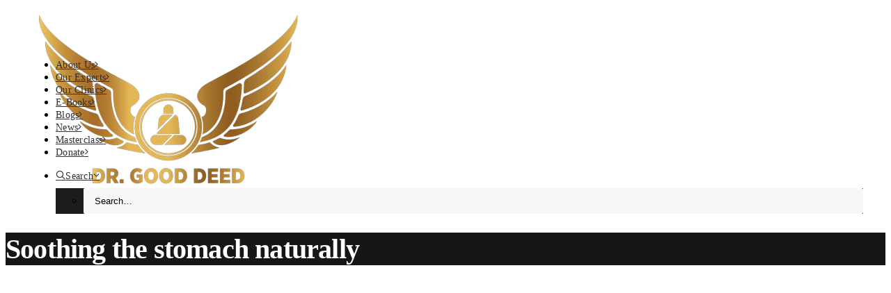

--- FILE ---
content_type: text/html; charset=UTF-8
request_url: https://drgooddeed.com/tag/soothing-the-stomach-naturally/
body_size: 27558
content:
<!DOCTYPE html><html class="no-touch" lang="en-US" prefix="og: https://ogp.me/ns#" xmlns="http://www.w3.org/1999/xhtml"><head><script data-no-optimize="1">var litespeed_docref=sessionStorage.getItem("litespeed_docref");litespeed_docref&&(Object.defineProperty(document,"referrer",{get:function(){return litespeed_docref}}),sessionStorage.removeItem("litespeed_docref"));</script> <meta http-equiv="Content-Type" content="text/html; charset=UTF-8"><meta name="viewport" content="width=device-width, initial-scale=1"><link rel="profile" href="http://gmpg.org/xfn/11"><link rel="pingback" href="https://drgooddeed.com/xmlrpc.php"> <script data-cfasync="false" data-pagespeed-no-defer data-cookieconsent="ignore">var gtm4wp_datalayer_name = "dataLayer";
	var dataLayer = dataLayer || [];
	const gtm4wp_use_sku_instead = 0;
	const gtm4wp_currency = 'INR';
	const gtm4wp_product_per_impression = 10;
	const gtm4wp_clear_ecommerce = true;
	const gtm4wp_datalayer_max_timeout = 2000;

	const gtm4wp_scrollerscript_debugmode         = false;
	const gtm4wp_scrollerscript_callbacktime      = 100;
	const gtm4wp_scrollerscript_readerlocation    = 150;
	const gtm4wp_scrollerscript_contentelementid  = "content";
	const gtm4wp_scrollerscript_scannertime       = 60;</script> <title>Soothing the stomach naturally Archives - Dr Good Deeds</title><meta name="robots" content="follow, noindex"/><meta property="og:locale" content="en_US" /><meta property="og:type" content="article" /><meta property="og:title" content="Soothing the stomach naturally Archives - Dr Good Deeds" /><meta property="og:url" content="https://drgooddeed.com/tag/soothing-the-stomach-naturally/" /><meta property="og:site_name" content="Dr Good Deeds" /><meta property="article:publisher" content="https://www.facebook.com/drgooddeed" /><meta property="og:image" content="https://drgooddeed.com/wp-content/uploads/2020/07/vision-1024x683.jpg" /><meta property="og:image:secure_url" content="https://drgooddeed.com/wp-content/uploads/2020/07/vision-1024x683.jpg" /><meta property="og:image:width" content="840" /><meta property="og:image:height" content="560" /><meta property="og:image:type" content="image/jpeg" /><meta name="twitter:card" content="summary_large_image" /><meta name="twitter:title" content="Soothing the stomach naturally Archives - Dr Good Deeds" /><meta name="twitter:image" content="https://drgooddeed.com/wp-content/uploads/2020/07/vision-1024x683.jpg" /><meta name="twitter:label1" content="Posts" /><meta name="twitter:data1" content="1" /><link rel='dns-prefetch' href='//fonts.googleapis.com' /><link rel="alternate" type="application/rss+xml" title="Dr Good Deeds &raquo; Feed" href="https://drgooddeed.com/feed/" /><link rel="alternate" type="application/rss+xml" title="Dr Good Deeds &raquo; Comments Feed" href="https://drgooddeed.com/comments/feed/" /><link rel="alternate" type="application/rss+xml" title="Dr Good Deeds &raquo; Soothing the stomach naturally Tag Feed" href="https://drgooddeed.com/tag/soothing-the-stomach-naturally/feed/" /><link rel="alternate" type="application/rss+xml" title="Dr Good Deeds &raquo; Stories Feed" href="https://drgooddeed.com/web-stories/feed/"><style id='wp-img-auto-sizes-contain-inline-css' type='text/css'>img:is([sizes=auto i],[sizes^="auto," i]){contain-intrinsic-size:3000px 1500px}
/*# sourceURL=wp-img-auto-sizes-contain-inline-css */</style><link rel="preload" as="style" onload="this.onload=null;this.rel='stylesheet'" id='litespeed-cache-dummy-css' href='https://drgooddeed.com/wp-content/plugins/litespeed-cache/assets/css/litespeed-dummy.css' type='text/css' media='all' /><link rel="preload" as="style" onload="this.onload=null;this.rel='stylesheet'" id='wc-blocks-style-css' href='https://drgooddeed.com/wp-content/plugins/woocommerce/assets/client/blocks/wc-blocks.css' type='text/css' media='all' /><style id='global-styles-inline-css' type='text/css'>:root{--wp--preset--aspect-ratio--square: 1;--wp--preset--aspect-ratio--4-3: 4/3;--wp--preset--aspect-ratio--3-4: 3/4;--wp--preset--aspect-ratio--3-2: 3/2;--wp--preset--aspect-ratio--2-3: 2/3;--wp--preset--aspect-ratio--16-9: 16/9;--wp--preset--aspect-ratio--9-16: 9/16;--wp--preset--color--black: #000000;--wp--preset--color--cyan-bluish-gray: #abb8c3;--wp--preset--color--white: #ffffff;--wp--preset--color--pale-pink: #f78da7;--wp--preset--color--vivid-red: #cf2e2e;--wp--preset--color--luminous-vivid-orange: #ff6900;--wp--preset--color--luminous-vivid-amber: #fcb900;--wp--preset--color--light-green-cyan: #7bdcb5;--wp--preset--color--vivid-green-cyan: #00d084;--wp--preset--color--pale-cyan-blue: #8ed1fc;--wp--preset--color--vivid-cyan-blue: #0693e3;--wp--preset--color--vivid-purple: #9b51e0;--wp--preset--gradient--vivid-cyan-blue-to-vivid-purple: linear-gradient(135deg,rgb(6,147,227) 0%,rgb(155,81,224) 100%);--wp--preset--gradient--light-green-cyan-to-vivid-green-cyan: linear-gradient(135deg,rgb(122,220,180) 0%,rgb(0,208,130) 100%);--wp--preset--gradient--luminous-vivid-amber-to-luminous-vivid-orange: linear-gradient(135deg,rgb(252,185,0) 0%,rgb(255,105,0) 100%);--wp--preset--gradient--luminous-vivid-orange-to-vivid-red: linear-gradient(135deg,rgb(255,105,0) 0%,rgb(207,46,46) 100%);--wp--preset--gradient--very-light-gray-to-cyan-bluish-gray: linear-gradient(135deg,rgb(238,238,238) 0%,rgb(169,184,195) 100%);--wp--preset--gradient--cool-to-warm-spectrum: linear-gradient(135deg,rgb(74,234,220) 0%,rgb(151,120,209) 20%,rgb(207,42,186) 40%,rgb(238,44,130) 60%,rgb(251,105,98) 80%,rgb(254,248,76) 100%);--wp--preset--gradient--blush-light-purple: linear-gradient(135deg,rgb(255,206,236) 0%,rgb(152,150,240) 100%);--wp--preset--gradient--blush-bordeaux: linear-gradient(135deg,rgb(254,205,165) 0%,rgb(254,45,45) 50%,rgb(107,0,62) 100%);--wp--preset--gradient--luminous-dusk: linear-gradient(135deg,rgb(255,203,112) 0%,rgb(199,81,192) 50%,rgb(65,88,208) 100%);--wp--preset--gradient--pale-ocean: linear-gradient(135deg,rgb(255,245,203) 0%,rgb(182,227,212) 50%,rgb(51,167,181) 100%);--wp--preset--gradient--electric-grass: linear-gradient(135deg,rgb(202,248,128) 0%,rgb(113,206,126) 100%);--wp--preset--gradient--midnight: linear-gradient(135deg,rgb(2,3,129) 0%,rgb(40,116,252) 100%);--wp--preset--font-size--small: 13px;--wp--preset--font-size--medium: 20px;--wp--preset--font-size--large: 36px;--wp--preset--font-size--x-large: 42px;--wp--preset--spacing--20: 0.44rem;--wp--preset--spacing--30: 0.67rem;--wp--preset--spacing--40: 1rem;--wp--preset--spacing--50: 1.5rem;--wp--preset--spacing--60: 2.25rem;--wp--preset--spacing--70: 3.38rem;--wp--preset--spacing--80: 5.06rem;--wp--preset--shadow--natural: 6px 6px 9px rgba(0, 0, 0, 0.2);--wp--preset--shadow--deep: 12px 12px 50px rgba(0, 0, 0, 0.4);--wp--preset--shadow--sharp: 6px 6px 0px rgba(0, 0, 0, 0.2);--wp--preset--shadow--outlined: 6px 6px 0px -3px rgb(255, 255, 255), 6px 6px rgb(0, 0, 0);--wp--preset--shadow--crisp: 6px 6px 0px rgb(0, 0, 0);}:where(.is-layout-flex){gap: 0.5em;}:where(.is-layout-grid){gap: 0.5em;}body .is-layout-flex{display: flex;}.is-layout-flex{flex-wrap: wrap;align-items: center;}.is-layout-flex > :is(*, div){margin: 0;}body .is-layout-grid{display: grid;}.is-layout-grid > :is(*, div){margin: 0;}:where(.wp-block-columns.is-layout-flex){gap: 2em;}:where(.wp-block-columns.is-layout-grid){gap: 2em;}:where(.wp-block-post-template.is-layout-flex){gap: 1.25em;}:where(.wp-block-post-template.is-layout-grid){gap: 1.25em;}.has-black-color{color: var(--wp--preset--color--black) !important;}.has-cyan-bluish-gray-color{color: var(--wp--preset--color--cyan-bluish-gray) !important;}.has-white-color{color: var(--wp--preset--color--white) !important;}.has-pale-pink-color{color: var(--wp--preset--color--pale-pink) !important;}.has-vivid-red-color{color: var(--wp--preset--color--vivid-red) !important;}.has-luminous-vivid-orange-color{color: var(--wp--preset--color--luminous-vivid-orange) !important;}.has-luminous-vivid-amber-color{color: var(--wp--preset--color--luminous-vivid-amber) !important;}.has-light-green-cyan-color{color: var(--wp--preset--color--light-green-cyan) !important;}.has-vivid-green-cyan-color{color: var(--wp--preset--color--vivid-green-cyan) !important;}.has-pale-cyan-blue-color{color: var(--wp--preset--color--pale-cyan-blue) !important;}.has-vivid-cyan-blue-color{color: var(--wp--preset--color--vivid-cyan-blue) !important;}.has-vivid-purple-color{color: var(--wp--preset--color--vivid-purple) !important;}.has-black-background-color{background-color: var(--wp--preset--color--black) !important;}.has-cyan-bluish-gray-background-color{background-color: var(--wp--preset--color--cyan-bluish-gray) !important;}.has-white-background-color{background-color: var(--wp--preset--color--white) !important;}.has-pale-pink-background-color{background-color: var(--wp--preset--color--pale-pink) !important;}.has-vivid-red-background-color{background-color: var(--wp--preset--color--vivid-red) !important;}.has-luminous-vivid-orange-background-color{background-color: var(--wp--preset--color--luminous-vivid-orange) !important;}.has-luminous-vivid-amber-background-color{background-color: var(--wp--preset--color--luminous-vivid-amber) !important;}.has-light-green-cyan-background-color{background-color: var(--wp--preset--color--light-green-cyan) !important;}.has-vivid-green-cyan-background-color{background-color: var(--wp--preset--color--vivid-green-cyan) !important;}.has-pale-cyan-blue-background-color{background-color: var(--wp--preset--color--pale-cyan-blue) !important;}.has-vivid-cyan-blue-background-color{background-color: var(--wp--preset--color--vivid-cyan-blue) !important;}.has-vivid-purple-background-color{background-color: var(--wp--preset--color--vivid-purple) !important;}.has-black-border-color{border-color: var(--wp--preset--color--black) !important;}.has-cyan-bluish-gray-border-color{border-color: var(--wp--preset--color--cyan-bluish-gray) !important;}.has-white-border-color{border-color: var(--wp--preset--color--white) !important;}.has-pale-pink-border-color{border-color: var(--wp--preset--color--pale-pink) !important;}.has-vivid-red-border-color{border-color: var(--wp--preset--color--vivid-red) !important;}.has-luminous-vivid-orange-border-color{border-color: var(--wp--preset--color--luminous-vivid-orange) !important;}.has-luminous-vivid-amber-border-color{border-color: var(--wp--preset--color--luminous-vivid-amber) !important;}.has-light-green-cyan-border-color{border-color: var(--wp--preset--color--light-green-cyan) !important;}.has-vivid-green-cyan-border-color{border-color: var(--wp--preset--color--vivid-green-cyan) !important;}.has-pale-cyan-blue-border-color{border-color: var(--wp--preset--color--pale-cyan-blue) !important;}.has-vivid-cyan-blue-border-color{border-color: var(--wp--preset--color--vivid-cyan-blue) !important;}.has-vivid-purple-border-color{border-color: var(--wp--preset--color--vivid-purple) !important;}.has-vivid-cyan-blue-to-vivid-purple-gradient-background{background: var(--wp--preset--gradient--vivid-cyan-blue-to-vivid-purple) !important;}.has-light-green-cyan-to-vivid-green-cyan-gradient-background{background: var(--wp--preset--gradient--light-green-cyan-to-vivid-green-cyan) !important;}.has-luminous-vivid-amber-to-luminous-vivid-orange-gradient-background{background: var(--wp--preset--gradient--luminous-vivid-amber-to-luminous-vivid-orange) !important;}.has-luminous-vivid-orange-to-vivid-red-gradient-background{background: var(--wp--preset--gradient--luminous-vivid-orange-to-vivid-red) !important;}.has-very-light-gray-to-cyan-bluish-gray-gradient-background{background: var(--wp--preset--gradient--very-light-gray-to-cyan-bluish-gray) !important;}.has-cool-to-warm-spectrum-gradient-background{background: var(--wp--preset--gradient--cool-to-warm-spectrum) !important;}.has-blush-light-purple-gradient-background{background: var(--wp--preset--gradient--blush-light-purple) !important;}.has-blush-bordeaux-gradient-background{background: var(--wp--preset--gradient--blush-bordeaux) !important;}.has-luminous-dusk-gradient-background{background: var(--wp--preset--gradient--luminous-dusk) !important;}.has-pale-ocean-gradient-background{background: var(--wp--preset--gradient--pale-ocean) !important;}.has-electric-grass-gradient-background{background: var(--wp--preset--gradient--electric-grass) !important;}.has-midnight-gradient-background{background: var(--wp--preset--gradient--midnight) !important;}.has-small-font-size{font-size: var(--wp--preset--font-size--small) !important;}.has-medium-font-size{font-size: var(--wp--preset--font-size--medium) !important;}.has-large-font-size{font-size: var(--wp--preset--font-size--large) !important;}.has-x-large-font-size{font-size: var(--wp--preset--font-size--x-large) !important;}
/*# sourceURL=global-styles-inline-css */</style><style id='classic-theme-styles-inline-css' type='text/css'>/*! This file is auto-generated */
.wp-block-button__link{color:#fff;background-color:#32373c;border-radius:9999px;box-shadow:none;text-decoration:none;padding:calc(.667em + 2px) calc(1.333em + 2px);font-size:1.125em}.wp-block-file__button{background:#32373c;color:#fff;text-decoration:none}
/*# sourceURL=/wp-includes/css/classic-themes.min.css */</style><link rel="preload" as="style" onload="this.onload=null;this.rel='stylesheet'" id='contact-form-7-css' href='https://drgooddeed.com/wp-content/plugins/contact-form-7/includes/css/styles.css' type='text/css' media='all' /><link rel="preload" as="style" onload="this.onload=null;this.rel='stylesheet'" id='notix-css' href='https://drgooddeed.com/wp-content/plugins/notix-web-push-notifications/public/css/notix-public.css' type='text/css' media='all' /><link rel="preload" as="style" onload="this.onload=null;this.rel='stylesheet'" id='uncode-privacy-css' href='https://drgooddeed.com/wp-content/plugins/uncode-privacy/assets/css/uncode-privacy-public.css' type='text/css' media='all' /><style id='woocommerce-inline-inline-css' type='text/css'>.woocommerce form .form-row .required { visibility: visible; }
/*# sourceURL=woocommerce-inline-inline-css */</style><link rel="preload" as="style" onload="this.onload=null;this.rel='stylesheet'" id='wpcf7-redirect-script-frontend-css' href='https://drgooddeed.com/wp-content/plugins/wpcf7-redirect/build/assets/frontend-script.css' type='text/css' media='all' /><link rel="preload" as="style" onload="this.onload=null;this.rel='stylesheet'" id='ez-toc-css' href='https://drgooddeed.com/wp-content/plugins/easy-table-of-contents/assets/css/screen.min.css' type='text/css' media='all' /><style id='ez-toc-inline-css' type='text/css'>div#ez-toc-container .ez-toc-title {font-size: 120%;}div#ez-toc-container .ez-toc-title {font-weight: 500;}div#ez-toc-container ul li , div#ez-toc-container ul li a {font-size: 95%;}div#ez-toc-container ul li , div#ez-toc-container ul li a {font-weight: 500;}div#ez-toc-container nav ul ul li {font-size: 90%;}.ez-toc-box-title {font-weight: bold; margin-bottom: 10px; text-align: center; text-transform: uppercase; letter-spacing: 1px; color: #666; padding-bottom: 5px;position:absolute;top:-4%;left:5%;background-color: inherit;transition: top 0.3s ease;}.ez-toc-box-title.toc-closed {top:-25%;}
.ez-toc-container-direction {direction: ltr;}.ez-toc-counter ul{counter-reset: item ;}.ez-toc-counter nav ul li a::before {content: counters(item, '.', decimal) '. ';display: inline-block;counter-increment: item;flex-grow: 0;flex-shrink: 0;margin-right: .2em; float: left; }.ez-toc-widget-direction {direction: ltr;}.ez-toc-widget-container ul{counter-reset: item ;}.ez-toc-widget-container nav ul li a::before {content: counters(item, '.', decimal) '. ';display: inline-block;counter-increment: item;flex-grow: 0;flex-shrink: 0;margin-right: .2em; float: left; }
/*# sourceURL=ez-toc-inline-css */</style><style id='uncode-style-inline-css' type='text/css'>@media (max-width: 959px) { .navbar-brand > * { height: 40px !important;}}
@media (min-width: 960px) { .limit-width { max-width: 1200px; margin: auto;}}
#changer-back-color { transition: background-color 1000ms cubic-bezier(0.25, 1, 0.5, 1) !important; } #changer-back-color > div { transition: opacity 1000ms cubic-bezier(0.25, 1, 0.5, 1) !important; } body.bg-changer-init.disable-hover .main-wrapper .style-light,  body.bg-changer-init.disable-hover .main-wrapper .style-light h1,  body.bg-changer-init.disable-hover .main-wrapper .style-light h2, body.bg-changer-init.disable-hover .main-wrapper .style-light h3, body.bg-changer-init.disable-hover .main-wrapper .style-light h4, body.bg-changer-init.disable-hover .main-wrapper .style-light h5, body.bg-changer-init.disable-hover .main-wrapper .style-light h6, body.bg-changer-init.disable-hover .main-wrapper .style-light a, body.bg-changer-init.disable-hover .main-wrapper .style-dark, body.bg-changer-init.disable-hover .main-wrapper .style-dark h1, body.bg-changer-init.disable-hover .main-wrapper .style-dark h2, body.bg-changer-init.disable-hover .main-wrapper .style-dark h3, body.bg-changer-init.disable-hover .main-wrapper .style-dark h4, body.bg-changer-init.disable-hover .main-wrapper .style-dark h5, body.bg-changer-init.disable-hover .main-wrapper .style-dark h6, body.bg-changer-init.disable-hover .main-wrapper .style-dark a { transition: color 1000ms cubic-bezier(0.25, 1, 0.5, 1) !important; }
/*# sourceURL=uncode-style-inline-css */</style><link rel="preload" as="style" onload="this.onload=null;this.rel='stylesheet'" id='lenis-scroll-style-css' href='https://drgooddeed.com/wp-content/themes/uncode/library/css/style-lenis.css' type='text/css' media='all' /><link rel="preload" as="style" onload="this.onload=null;this.rel='stylesheet'" id='uncode-style-widgets-css' href='https://drgooddeed.com/wp-content/themes/uncode/library/css/style-widgets.css' type='text/css' media='all' /><link rel="preload" as="style" onload="this.onload=null;this.rel='stylesheet'" id='uncode-style-iconbox-css' href='https://drgooddeed.com/wp-content/themes/uncode/library/css/style-iconbox.css' type='text/css' media='all' /><link rel="preload" as="style" onload="this.onload=null;this.rel='stylesheet'" id='uncode-style-gallery-utils-css' href='https://drgooddeed.com/wp-content/themes/uncode/library/css/style-gallery-utils.css' type='text/css' media='all' /><link rel="preload" as="style" onload="this.onload=null;this.rel='stylesheet'" id='uncode-style-utils-css' href='https://drgooddeed.com/wp-content/themes/uncode/library/css/style-utils.css' type='text/css' media='all' /><link rel="preload" as="style" onload="this.onload=null;this.rel='stylesheet'" id='uncode-style-cf7-css' href='https://drgooddeed.com/wp-content/themes/uncode/library/css/style-cf7.css' type='text/css' media='all' /><link rel="preload" as="style" onload="this.onload=null;this.rel='stylesheet'" id='uncode-icons-css' href='https://drgooddeed.com/wp-content/themes/uncode/library/css/uncode-icons.css' type='text/css' media='all' /><link rel="preload" as="style" onload="this.onload=null;this.rel='stylesheet'" id='uncode-custom-style-css' href='https://drgooddeed.com/wp-content/themes/uncode/library/css/style-custom.css' type='text/css' media='all' /><style id='uncode-custom-style-inline-css' type='text/css'>footer .footer-center{padding-top:20px;padding-bottom:20px;}.mt10{margin-top:10px !important;}.foot-content h2{font-size:14px;margin:0;}.wpcf7 form.invalid .wpcf7-response-output, .wpcf7 form.unaccepted .wpcf7-response-output {border-color:#ffb900;color:#ffb900;font-size:16px;}.wpcf7-response-output{color:#46b450;}ul.f-content li{font-size:13px;}.foot-links a{color:#ffffff !important;}.foot-links a:hover{text-decoration:underline !important;}.fix-cta{z-index:100;position:fixed;bottom:90px; right:0;}@media (max-width:569px){.fix-cta{bottom:0px; right:12%;}}.blog-post .post-title {font-size:22px;line-height:1.4em;min-height:60px;}
/*# sourceURL=uncode-custom-style-inline-css */</style><link rel="preload" as="style" onload="this.onload=null;this.rel='stylesheet'" id='sib-front-css-css' href='https://drgooddeed.com/wp-content/plugins/mailin/css/mailin-front.css' type='text/css' media='all' /> <script type="litespeed/javascript" data-src="https://drgooddeed.com/wp-includes/js/jquery/jquery.min.js" id="jquery-core-js"></script> <script id="wc-add-to-cart-js-extra" type="litespeed/javascript">var wc_add_to_cart_params={"ajax_url":"/wp-admin/admin-ajax.php","wc_ajax_url":"/?wc-ajax=%%endpoint%%","i18n_view_cart":"View cart","cart_url":"https://drgooddeed.com","is_cart":"","cart_redirect_after_add":"no"}</script> <script id="woocommerce-js-extra" type="litespeed/javascript">var woocommerce_params={"ajax_url":"/wp-admin/admin-ajax.php","wc_ajax_url":"/?wc-ajax=%%endpoint%%","i18n_password_show":"Show password","i18n_password_hide":"Hide password"}</script> <script id="uncode-init-js-extra" type="litespeed/javascript">var SiteParameters={"days":"days","hours":"hours","minutes":"minutes","seconds":"seconds","constant_scroll":"on","scroll_speed":"2","parallax_factor":"0.25","loading":"Loading\u2026","slide_name":"slide","slide_footer":"footer","ajax_url":"https://drgooddeed.com/wp-admin/admin-ajax.php","nonce_adaptive_images":"41329258fd","nonce_srcset_async":"b9bea2eef8","enable_debug":"","block_mobile_videos":"","is_frontend_editor":"","main_width":["1200","px"],"mobile_parallax_allowed":"","listen_for_screen_update":"1","wireframes_plugin_active":"1","sticky_elements":"off","resize_quality":"90","register_metadata":"1","bg_changer_time":"1000","update_wc_fragments":"1","optimize_shortpixel_image":"","menu_mobile_offcanvas_gap":"45","custom_cursor_selector":"[href], .trigger-overlay, .owl-next, .owl-prev, .owl-dot, input[type=\"submit\"], input[type=\"checkbox\"], button[type=\"submit\"], a[class^=\"ilightbox\"], .ilightbox-thumbnail, .ilightbox-prev, .ilightbox-next, .overlay-close, .unmodal-close, .qty-inset \u003E span, .share-button li, .uncode-post-titles .tmb.tmb-click-area, .btn-link, .tmb-click-row .t-inside, .lg-outer button, .lg-thumb img, a[data-lbox], .uncode-close-offcanvas-overlay, .uncode-nav-next, .uncode-nav-prev, .uncode-nav-index","mobile_parallax_animation":"","lbox_enhanced":"1","native_media_player":"1","vimeoPlayerParams":"?autoplay=0","ajax_filter_key_search":"key","ajax_filter_key_unfilter":"unfilter","index_pagination_disable_scroll":"","index_pagination_scroll_to":"","uncode_wc_popup_cart_qty":"","disable_hover_hack":"","uncode_nocookie":"","menuHideOnClick":"1","smoothScroll":"off","smoothScrollDisableHover":"","smoothScrollQuery":"960","uncode_force_onepage_dots":"","uncode_smooth_scroll_safe":"","uncode_lb_add_galleries":", .gallery","uncode_lb_add_items":", .gallery .gallery-item a","uncode_prev_label":"Previous","uncode_next_label":"Next","uncode_slide_label":"Slide","uncode_share_label":"Share on %","uncode_has_ligatures":"","uncode_is_accessible":"","uncode_carousel_itemSelector":"*:not(.hidden)","uncode_adaptive":"1","ai_breakpoints":"258,516,720,1032,1440,2064,2880","uncode_limit_width":"1200px"}</script> <script id="sib-front-js-js-extra" type="litespeed/javascript">var sibErrMsg={"invalidMail":"Please fill out valid email address","requiredField":"Please fill out required fields","invalidDateFormat":"Please fill out valid date format","invalidSMSFormat":"Please fill out valid phone number"};var ajax_sib_front_object={"ajax_url":"https://drgooddeed.com/wp-admin/admin-ajax.php","ajax_nonce":"30c282a2ea","flag_url":"https://drgooddeed.com/wp-content/plugins/mailin/img/flags/"}</script> <script></script><link rel="https://api.w.org/" href="https://drgooddeed.com/wp-json/" /><link rel="alternate" title="JSON" type="application/json" href="https://drgooddeed.com/wp-json/wp/v2/tags/1759" /><link rel="EditURI" type="application/rsd+xml" title="RSD" href="https://drgooddeed.com/xmlrpc.php?rsd" /> <script id="script" type="litespeed/javascript">const ntxs=document.createElement("script");ntxs.src="https://notix.io/ent/current/enot.min.js";ntxs.onload=(sdk)=>{sdk.startInstall({appId:"10063f2b265449e59b299684bb21027",loadSettings:!0})};document.head.append(ntxs)</script><meta name="ti-site-data" content="[base64]" /> <script data-cfasync="false" data-pagespeed-no-defer data-cookieconsent="ignore">var dataLayer_content = {"visitorIP":"18.221.54.95","pagePostType":"post","pagePostType2":"tag-post","browserName":"","browserVersion":"","browserEngineName":"","browserEngineVersion":"","osName":"","osVersion":"","deviceType":"bot","deviceManufacturer":"","deviceModel":""};
	dataLayer.push( dataLayer_content );</script> <script data-cfasync="false" data-pagespeed-no-defer data-cookieconsent="ignore">(function(w,d,s,l,i){w[l]=w[l]||[];w[l].push({'gtm.start':
new Date().getTime(),event:'gtm.js'});var f=d.getElementsByTagName(s)[0],
j=d.createElement(s),dl=l!='dataLayer'?'&l='+l:'';j.async=true;j.src=
'//www.googletagmanager.com/gtm.js?id='+i+dl;f.parentNode.insertBefore(j,f);
})(window,document,'script','dataLayer','GTM-WZPCFJVX');</script> 	<noscript><style>.woocommerce-product-gallery{ opacity: 1 !important; }</style></noscript>
 <script type="litespeed/javascript">!function(f,b,e,v,n,t,s){if(f.fbq)return;n=f.fbq=function(){n.callMethod?n.callMethod.apply(n,arguments):n.queue.push(arguments)};if(!f._fbq)f._fbq=n;n.push=n;n.loaded=!0;n.version='2.0';n.queue=[];t=b.createElement(e);t.async=!0;t.src=v;s=b.getElementsByTagName(e)[0];s.parentNode.insertBefore(t,s)}(window,document,'script','https://connect.facebook.net/en_US/fbevents.js')</script>  <script type="litespeed/javascript">var url=window.location.origin+'?ob=open-bridge';fbq('set','openbridge','1331420328219949',url);fbq('init','1331420328219949',{},{"agent":"wordpress-6.9-4.1.5"})</script><script type="litespeed/javascript">fbq('track','PageView',[])</script><script type="litespeed/javascript" data-src="https://cdn.brevo.com/js/sdk-loader.js"></script> <script type="litespeed/javascript">window.Brevo=window.Brevo||[];window.Brevo.push(['init',{"client_key":"sq3uqyr5tqncg2py73cavgec","email_id":null,"push":{"customDomain":"https:\/\/drgooddeed.com\/wp-content\/plugins\/mailin\/"},"service_worker_url":"sw.js?key=${key}","frame_url":"brevo-frame.html"}])</script>  <script type="application/ld+json" class="saswp-schema-markup-output">[{"@context":"https:\/\/schema.org\/","@graph":[{"@context":"https:\/\/schema.org\/","@type":"SiteNavigationElement","@id":"https:\/\/drgooddeed.com\/#about-us","name":"About Us","url":"https:\/\/drgooddeed.com\/about\/"},{"@context":"https:\/\/schema.org\/","@type":"SiteNavigationElement","@id":"https:\/\/drgooddeed.com\/#our-experts","name":"Our Experts","url":"https:\/\/drgooddeed.com\/our-team\/"},{"@context":"https:\/\/schema.org\/","@type":"SiteNavigationElement","@id":"https:\/\/drgooddeed.com\/#our-clinics","name":"Our Clinics","url":"https:\/\/drgooddeed.com\/services\/"},{"@context":"https:\/\/schema.org\/","@type":"SiteNavigationElement","@id":"https:\/\/drgooddeed.com\/#e-books","name":"E-Books","url":"https:\/\/drgooddeed.com\/e-books\/"},{"@context":"https:\/\/schema.org\/","@type":"SiteNavigationElement","@id":"https:\/\/drgooddeed.com\/#blogs","name":"Blogs","url":"https:\/\/drgooddeed.com\/blogs\/"},{"@context":"https:\/\/schema.org\/","@type":"SiteNavigationElement","@id":"https:\/\/drgooddeed.com\/#news","name":"News","url":"https:\/\/drgooddeed.com\/news\/"},{"@context":"https:\/\/schema.org\/","@type":"SiteNavigationElement","@id":"https:\/\/drgooddeed.com\/#masterclass","name":"Masterclass","url":"https:\/\/drgooddeed.com\/webinars\/"},{"@context":"https:\/\/schema.org\/","@type":"SiteNavigationElement","@id":"https:\/\/drgooddeed.com\/#donate","name":"Donate","url":"https:\/\/drgooddeed.com\/trust\/"}]},

{"@context":"https:\/\/schema.org\/","@type":"MedicalWebPage","@id":"https:\/\/drgooddeed.com\/home-remedies\/home-remedy-for-hyperacidity-natural-ways-to-calm-your-stomach\/#medicalwebpage","name":"Home Remedy for Hyperacidity: Natural Ways to Calm Your Stomach","url":"https:\/\/drgooddeed.com\/home-remedies\/home-remedy-for-hyperacidity-natural-ways-to-calm-your-stomach\/","lastReviewed":"2025-10-16T22:02:43+05:30","dateCreated":"2024-07-18T11:37:11+05:30","inLanguage":"en-US","description":"Discover natural home remedies for hyperacidity to soothe your stomach and find lasting relief from discomfort and pain without relying on harsh medications.","mainEntity":{"@type":"Article","mainEntityOfPage":"https:\/\/drgooddeed.com\/home-remedies\/home-remedy-for-hyperacidity-natural-ways-to-calm-your-stomach\/","headline":"Home Remedy for Hyperacidity: Natural Ways to Calm Your Stomach","description":"Discover natural home remedies for hyperacidity to soothe your stomach and find lasting relief from discomfort and pain without relying on harsh medications.","keywords":"Home remedies for acid reflux, Hyperacidity relief at home, Natural remedies for hyperacidity, Soothing the stomach naturally, ","datePublished":"2024-07-18T11:37:11+05:30","dateModified":"2025-10-16T22:02:43+05:30","author":{"@type":"Person","name":"Dr Good Deed","description":"Dr. Good Deed is a wellness and healthcare brand dedicated to helping individuals achieve optimal health through a holistic approach. We offer expert insights, personalized fitness routines, mental health resources, and actionable tips to transform your life. Our mission is to promote a healthy mind, body, and spirit through a balanced lifestyle, backed by science and practical wellness strategies. Whether you\u2019re looking for guidance on fitness, nutrition, mental well-being, or preventive health, Dr. Good Deed is here to support you every step of the way.","url":"https:\/\/drgooddeed.com\/author\/dr-good\/","sameAs":["https:\/\/drgooddeed.com","https:\/\/www.facebook.com\/drgooddeed\/","https:\/\/instagram.com\/drgooddeed?igshid=pvmnrw9afo5y","https:\/\/www.youtube.com\/channel\/UCxnfJYQenxc1ZEvXvy6Qiqw"],"image":{"@type":"ImageObject","url":"http:\/\/drgooddeed.com\/wp-content\/uploads\/2025\/06\/cropped-cropped-images-2.png","height":96,"width":96}},"publisher":{"@type":"Organization","name":"Dr Good Deeds","url":"https:\/\/drgooddeed.com"}},"reviewedBy":{"@type":"Organization","name":"Dr Good Deeds","url":"https:\/\/drgooddeed.com"},"image":[{"@type":"ImageObject","@id":"https:\/\/drgooddeed.com\/home-remedies\/home-remedy-for-hyperacidity-natural-ways-to-calm-your-stomach\/#primaryimage","url":"https:\/\/drgooddeed.com\/wp-content\/uploads\/2024\/06\/home-remedy-for-hyperacidity.jpg","width":"1344","height":"768","caption":"home remedy for hyperacidity"},{"@type":"ImageObject","url":"https:\/\/drgooddeed.com\/wp-content\/uploads\/2024\/06\/home-remedy-for-hyperacidity-1200x900.jpg","width":"1200","height":"900","caption":"home remedy for hyperacidity"},{"@type":"ImageObject","url":"https:\/\/drgooddeed.com\/wp-content\/uploads\/2024\/06\/home-remedy-for-hyperacidity-1200x675.jpg","width":"1200","height":"675","caption":"home remedy for hyperacidity"},{"@type":"ImageObject","url":"https:\/\/drgooddeed.com\/wp-content\/uploads\/2024\/06\/home-remedy-for-hyperacidity-768x768.jpg","width":"768","height":"768","caption":"home remedy for hyperacidity"},{"@type":"ImageObject","url":"https:\/\/drgooddeed.com\/wp-content\/uploads\/2024\/06\/preventing-hyperacidity-1024x585.jpg","width":1024,"height":585,"caption":"preventing hyperacidity"},{"@type":"ImageObject","url":"https:\/\/drgooddeed.com\/wp-content\/uploads\/2024\/06\/tulsi-leaves-1024x585.jpg","width":1024,"height":585,"caption":"tulsi leaves"},{"@type":"ImageObject","url":"https:\/\/drgooddeed.com\/wp-content\/uploads\/2024\/06\/Cold-milk-for-acid-reflux-1024x585.jpg","width":1024,"height":585,"caption":"Cold milk for acid reflux"},{"@type":"ImageObject","url":"https:\/\/drgooddeed.com\/wp-content\/uploads\/2024\/06\/Cumin-seeds-1024x585.jpg","width":1024,"height":585,"caption":"Cumin seeds"},{"@type":"ImageObject","url":"https:\/\/drgooddeed.com\/wp-content\/uploads\/2024\/06\/baking-soda-for-acid-reflux-1024x585.jpg","width":1024,"height":585,"caption":"baking soda for acid reflux"}]},

{"@context":"https:\/\/schema.org\/","@type":"FAQPage","@id":"https:\/\/drgooddeed.com\/home-remedies\/home-remedy-for-hyperacidity-natural-ways-to-calm-your-stomach\/#FAQPage","headline":"Home Remedy for Hyperacidity: Natural Ways to Calm Your Stomach","keywords":"Home remedies for acid reflux, Hyperacidity relief at home, Natural remedies for hyperacidity, Soothing the stomach naturally, ","datePublished":"2024-07-18T11:37:11+05:30","dateModified":"2025-10-16T22:02:43+05:30","dateCreated":"2024-07-18T11:37:11+05:30","author":{"@type":"Person","name":"Dr Good Deed","description":"Dr. Good Deed is a wellness and healthcare brand dedicated to helping individuals achieve optimal health through a holistic approach. We offer expert insights, personalized fitness routines, mental health resources, and actionable tips to transform your life. Our mission is to promote a healthy mind, body, and spirit through a balanced lifestyle, backed by science and practical wellness strategies. Whether you\u2019re looking for guidance on fitness, nutrition, mental well-being, or preventive health, Dr. Good Deed is here to support you every step of the way.","url":"https:\/\/drgooddeed.com\/author\/dr-good\/","sameAs":["https:\/\/drgooddeed.com","https:\/\/www.facebook.com\/drgooddeed\/","https:\/\/instagram.com\/drgooddeed?igshid=pvmnrw9afo5y","https:\/\/www.youtube.com\/channel\/UCxnfJYQenxc1ZEvXvy6Qiqw"],"image":{"@type":"ImageObject","url":"http:\/\/drgooddeed.com\/wp-content\/uploads\/2025\/06\/cropped-cropped-images-2.png","height":96,"width":96}},"image":[{"@type":"ImageObject","@id":"https:\/\/drgooddeed.com\/home-remedies\/home-remedy-for-hyperacidity-natural-ways-to-calm-your-stomach\/#primaryimage","url":"https:\/\/drgooddeed.com\/wp-content\/uploads\/2024\/06\/home-remedy-for-hyperacidity.jpg","width":"1344","height":"768","caption":"home remedy for hyperacidity"},{"@type":"ImageObject","url":"https:\/\/drgooddeed.com\/wp-content\/uploads\/2024\/06\/home-remedy-for-hyperacidity-1200x900.jpg","width":"1200","height":"900","caption":"home remedy for hyperacidity"},{"@type":"ImageObject","url":"https:\/\/drgooddeed.com\/wp-content\/uploads\/2024\/06\/home-remedy-for-hyperacidity-1200x675.jpg","width":"1200","height":"675","caption":"home remedy for hyperacidity"},{"@type":"ImageObject","url":"https:\/\/drgooddeed.com\/wp-content\/uploads\/2024\/06\/home-remedy-for-hyperacidity-768x768.jpg","width":"768","height":"768","caption":"home remedy for hyperacidity"},{"@type":"ImageObject","url":"https:\/\/drgooddeed.com\/wp-content\/uploads\/2024\/06\/preventing-hyperacidity-1024x585.jpg","width":1024,"height":585,"caption":"preventing hyperacidity"},{"@type":"ImageObject","url":"https:\/\/drgooddeed.com\/wp-content\/uploads\/2024\/06\/tulsi-leaves-1024x585.jpg","width":1024,"height":585,"caption":"tulsi leaves"},{"@type":"ImageObject","url":"https:\/\/drgooddeed.com\/wp-content\/uploads\/2024\/06\/Cold-milk-for-acid-reflux-1024x585.jpg","width":1024,"height":585,"caption":"Cold milk for acid reflux"},{"@type":"ImageObject","url":"https:\/\/drgooddeed.com\/wp-content\/uploads\/2024\/06\/Cumin-seeds-1024x585.jpg","width":1024,"height":585,"caption":"Cumin seeds"},{"@type":"ImageObject","url":"https:\/\/drgooddeed.com\/wp-content\/uploads\/2024\/06\/baking-soda-for-acid-reflux-1024x585.jpg","width":1024,"height":585,"caption":"baking soda for acid reflux"}]}]</script> <script id="google_gtagjs" type="litespeed/javascript" data-src="https://www.googletagmanager.com/gtag/js?id=G-NE1XMGXQK5"></script> <script id="google_gtagjs-inline" type="litespeed/javascript">window.dataLayer=window.dataLayer||[];function gtag(){dataLayer.push(arguments)}gtag('js',new Date());gtag('config','G-NE1XMGXQK5',{})</script> <meta name="generator" content="Powered by Slider Revolution 6.7.40 - responsive, Mobile-Friendly Slider Plugin for WordPress with comfortable drag and drop interface." /><link rel="icon" href="https://drgooddeed.com/wp-content/uploads/2020/07/cropped-GD-favicon-32x32.png" sizes="32x32" /><link rel="icon" href="https://drgooddeed.com/wp-content/uploads/2020/07/cropped-GD-favicon-192x192.png" sizes="192x192" /><link rel="apple-touch-icon" href="https://drgooddeed.com/wp-content/uploads/2020/07/cropped-GD-favicon-180x180.png" /><meta name="msapplication-TileImage" content="https://drgooddeed.com/wp-content/uploads/2020/07/cropped-GD-favicon-270x270.png" /> <script type="litespeed/javascript">function setREVStartSize(e){window.RSIW=window.RSIW===undefined?window.innerWidth:window.RSIW;window.RSIH=window.RSIH===undefined?window.innerHeight:window.RSIH;try{var pw=document.getElementById(e.c).parentNode.offsetWidth,newh;pw=pw===0||isNaN(pw)||(e.l=="fullwidth"||e.layout=="fullwidth")?window.RSIW:pw;e.tabw=e.tabw===undefined?0:parseInt(e.tabw);e.thumbw=e.thumbw===undefined?0:parseInt(e.thumbw);e.tabh=e.tabh===undefined?0:parseInt(e.tabh);e.thumbh=e.thumbh===undefined?0:parseInt(e.thumbh);e.tabhide=e.tabhide===undefined?0:parseInt(e.tabhide);e.thumbhide=e.thumbhide===undefined?0:parseInt(e.thumbhide);e.mh=e.mh===undefined||e.mh==""||e.mh==="auto"?0:parseInt(e.mh,0);if(e.layout==="fullscreen"||e.l==="fullscreen")
newh=Math.max(e.mh,window.RSIH);else{e.gw=Array.isArray(e.gw)?e.gw:[e.gw];for(var i in e.rl)if(e.gw[i]===undefined||e.gw[i]===0)e.gw[i]=e.gw[i-1];e.gh=e.el===undefined||e.el===""||(Array.isArray(e.el)&&e.el.length==0)?e.gh:e.el;e.gh=Array.isArray(e.gh)?e.gh:[e.gh];for(var i in e.rl)if(e.gh[i]===undefined||e.gh[i]===0)e.gh[i]=e.gh[i-1];var nl=new Array(e.rl.length),ix=0,sl;e.tabw=e.tabhide>=pw?0:e.tabw;e.thumbw=e.thumbhide>=pw?0:e.thumbw;e.tabh=e.tabhide>=pw?0:e.tabh;e.thumbh=e.thumbhide>=pw?0:e.thumbh;for(var i in e.rl)nl[i]=e.rl[i]<window.RSIW?0:e.rl[i];sl=nl[0];for(var i in nl)if(sl>nl[i]&&nl[i]>0){sl=nl[i];ix=i}
var m=pw>(e.gw[ix]+e.tabw+e.thumbw)?1:(pw-(e.tabw+e.thumbw))/(e.gw[ix]);newh=(e.gh[ix]*m)+(e.tabh+e.thumbh)}
var el=document.getElementById(e.c);if(el!==null&&el)el.style.height=newh+"px";el=document.getElementById(e.c+"_wrapper");if(el!==null&&el){el.style.height=newh+"px";el.style.display="block"}}catch(e){console.log("Failure at Presize of Slider:"+e)}}</script> <style type="text/css" id="wp-custom-css">.grid-filters ul.menu-smart > li > span{    display: block;
    padding: 0px 9px 20px 9px;}

.filter-menu, .grid-filters ul.menu-smart a:not(.social-menu-link), .grid-filters .mobile-toggle-trigger:not(.social-menu-link), .grid-filters .extra-filters-wrapper .menu-smart > li > a:not(.social-menu-link), .grid-filters .uncode-woocommerce-sorting__link, .grid-filters .uncode-woocommerce-toggle-widgetized-cb__link, .grid-filters .uncode-toggle-ajax-filters:not(.social-menu-link){font-size:14px}</style><noscript><style>.wpb_animate_when_almost_visible { opacity: 1; }</style></noscript><link rel="preload" as="style" onload="this.onload=null;this.rel='stylesheet'" id='rs-plugin-settings-css' href='//drgooddeed.com/wp-content/plugins/revslider/sr6/assets/css/rs6.css' type='text/css' media='all' /><style id='rs-plugin-settings-inline-css' type='text/css'>#rs-demo-id {}
/*# sourceURL=rs-plugin-settings-inline-css */</style></head><body class="archive tag tag-soothing-the-stomach-naturally tag-1759 wp-theme-uncode theme-uncode woocommerce-no-js group-blog hormenu-position-left hmenu hmenu-position-right header-full-width input-background main-center-align menu-mobile-transparent textual-accent-color menu-sticky-mobile menu-mobile-centered menu-mobile-animated mobile-parallax-not-allowed ilb-no-bounce unreg qw-body-scroll-disabled menu-sticky-fix menu-dd-search no-qty-fx uncode-sidecart-mobile-disabled wpb-js-composer js-comp-ver-8.7.1.2 vc_responsive" data-border="0"><div id="vh_layout_help"></div><noscript>
<img height="1" width="1" style="display:none" alt="fbpx"
src="https://www.facebook.com/tr?id=1331420328219949&ev=PageView&noscript=1" />
</noscript><div class="body-borders" data-border="0"><div class="top-border body-border-shadow"></div><div class="right-border body-border-shadow"></div><div class="bottom-border body-border-shadow"></div><div class="left-border body-border-shadow"></div><div class="top-border style-light-bg"></div><div class="right-border style-light-bg"></div><div class="bottom-border style-light-bg"></div><div class="left-border style-light-bg"></div></div><div class="box-wrapper"><div class="box-container"> <script id="initBox" type="litespeed/javascript">UNCODE.initBox()</script> <div class="menu-wrapper menu-shrink menu-sticky menu-sticky-mobile"><header id="masthead" class="navbar menu-primary menu-light submenu-dark style-light-original menu-with-logo"><div class="menu-container style-color-xsdn-bg menu-no-borders" role="navigation"><div class="row-menu limit-width"><div class="row-menu-inner"><div id="logo-container-mobile" class="col-lg-0 logo-container middle"><div id="main-logo" class="navbar-header style-light">
<a href="https://drgooddeed.com/" class="navbar-brand" data-minheight="36" aria-label="Dr Good Deeds"><div class="logo-image main-logo logo-skinnable" data-maxheight="60" style="height: 60px;"><img data-lazyloaded="1" src="[data-uri]" fetchpriority="high" decoding="async" data-src="https://drgooddeed.com/wp-content/uploads/2021/10/drgooddeed-logo.png" alt="drgooddeed-logo" width="400" height="278" class="img-responsive" /></div></a></div><div class="mmb-container"><div class="mobile-additional-icons"></div><div class="mobile-menu-button mobile-menu-button-light lines-button" aria-label="Toggle menu" role="button" tabindex="0"><span class="lines"><span></span></span></div></div></div><div class="col-lg-12 main-menu-container middle"><div class="menu-horizontal menu-sub-enhanced"><div class="menu-horizontal-inner"><div class="nav navbar-nav navbar-main navbar-nav-first"><ul id="menu-main-menu" class="menu-primary-inner menu-smart sm" role="menu"><li role="menuitem"  id="menu-item-113897" class="menu-item menu-item-type-post_type menu-item-object-page menu-item-113897 menu-item-link"><a href="https://drgooddeed.com/about/">About Us<i class="fa fa-angle-right fa-dropdown"></i></a></li><li role="menuitem"  id="menu-item-113927" class="menu-item menu-item-type-post_type menu-item-object-page menu-item-113927 menu-item-link"><a href="https://drgooddeed.com/our-team/">Our Experts<i class="fa fa-angle-right fa-dropdown"></i></a></li><li role="menuitem"  id="menu-item-115421" class="menu-item menu-item-type-post_type menu-item-object-page menu-item-115421 menu-item-link"><a href="https://drgooddeed.com/services/">Our Clinics<i class="fa fa-angle-right fa-dropdown"></i></a></li><li role="menuitem"  id="menu-item-115466" class="menu-item menu-item-type-post_type menu-item-object-page menu-item-115466 menu-item-link"><a href="https://drgooddeed.com/e-books/">E-Books<i class="fa fa-angle-right fa-dropdown"></i></a></li><li role="menuitem"  id="menu-item-370" class="menu-item menu-item-type-post_type menu-item-object-page menu-item-370 menu-item-link"><a href="https://drgooddeed.com/blogs/">Blogs<i class="fa fa-angle-right fa-dropdown"></i></a></li><li role="menuitem"  id="menu-item-362" class="menu-item menu-item-type-post_type menu-item-object-page menu-item-362 menu-item-link"><a href="https://drgooddeed.com/news/">News<i class="fa fa-angle-right fa-dropdown"></i></a></li><li role="menuitem"  id="menu-item-116021" class="menu-item menu-item-type-post_type menu-item-object-page menu-item-116021 menu-item-link"><a href="https://drgooddeed.com/webinars/">Masterclass<i class="fa fa-angle-right fa-dropdown"></i></a></li><li role="menuitem"  id="menu-item-116164" class="menu-item menu-item-type-post_type menu-item-object-page menu-item-116164 menu-item-link"><a href="https://drgooddeed.com/trust/">Donate<i class="fa fa-angle-right fa-dropdown"></i></a></li></ul></div><div class="uncode-close-offcanvas-mobile lines-button close navbar-mobile-el"><span class="lines"></span></div><div class="nav navbar-nav navbar-nav-last navbar-extra-icons"><ul class="menu-smart sm menu-icons menu-smart-social" role="menu"><li role="menuitem" class="menu-item-link search-icon style-light dropdown "><a href="#" class="trigger-overlay search-icon" role="button" data-area="search" data-container="box-container" aria-label="Search">
<i class="fa fa-search3"></i><span class="desktop-hidden"><span>Search</span></span><i class="fa fa-angle-down fa-dropdown desktop-hidden"></i>
</a><ul role="menu" class="drop-menu desktop-hidden"><li role="menuitem"><form class="search" method="get" action="https://drgooddeed.com/">
<input type="search" class="search-field no-livesearch" placeholder="Search…" value="" name="s" title="Search…" /></form></li></ul></li></ul></div><div class="desktop-hidden menu-accordion-secondary"></div></div></div></div></div></div><div class="overlay overlay-search style-dark  menu-sub-enhanced" data-area="search" data-container="box-container"><div class="overlay-search-wrapper"><div class="search-container limit-width"><div class="mmb-container"><div class="menu-close-search menu-close-dd mobile-menu-button menu-button-offcanvas mobile-menu-button-dark lines-button overlay-close close" data-area="search" data-container="box-container"><span class="lines lines-dropdown"></span></div></div><form action="https://drgooddeed.com/" method="get"><div class="search-container-inner">
<label for="s_form_1" aria-label="Search"><input type="search" class="search-field form-fluid no-livesearch" placeholder="Search…" value="" name="s" id="s_form_1">
<i class="fa fa-search3" role="button" tabindex="0" aria-labelledby="s_form_1"></i></label></div></form></div></div></div></div></header></div> <script id="fixMenuHeight" type="litespeed/javascript">UNCODE.fixMenuHeight()</script> <div class="main-wrapper"><div class="main-container"><div class="page-wrapper" role="main"><div class="sections-container" id="sections-container"><div id="page-header"><div class="remove-menu-padding remove-menu-padding-mobile header-basic style-dark"><div class="background-element header-wrapper style-color-wayh-bg header-only-text" data-height="0" style="min-height: 40px;"><div class="header-bg-wrapper"><div class="header-bg" style="background-position: center top;"></div></div><div class="header-main-container"><div class="header-content header-center header-middle header-align-center"><div class="header-content-inner" ><h1 class="header-title font-762333 h1 text-capitalize"><span>Soothing the stomach naturally</span></h1></div></div></div></div></div></div><script type="litespeed/javascript">UNCODE.initHeader()</script><div class="page-body style-color-xsdn-bg"><div class="post-wrapper"><div class="post-body"><div class="row-container"><div class="row row-parent un-sidebar-layout col-std-gutter double-top-padding no-bottom-padding"><div class="row-inner"><div class="col-lg-9"><div class="post-content style-light double-bottom-padding"><div id="index-1896902447" class="isotope-system"><div class="isotope-wrapper grid-wrapper single-gutter"><div class="isotope-container isotope-layout style-masonry isotope-pagination grid-pagination" data-type="masonry" data-layout="masonry" data-lg="800"><div class="tmb tmb-post tmb-light tmb-overlay-anim tmb-overlay-text-anim tmb-reveal-bottom tmb-shadowed tmb-bordered tmb-iso-w4 post-108662 post type-post status-publish format-standard has-post-thumbnail hentry category-home-remedies tag-home-remedies-for-acid-reflux tag-hyperacidity-relief-at-home tag-natural-remedies-for-hyperacidity tag-soothing-the-stomach-naturally tmb-content-under tmb-media-first" ><div class="t-inside style-light-bg" ><div class="t-entry-visual"><div class="t-entry-visual-tc"><div class="t-entry-visual-cont"><div class="dummy" style="padding-top: 57%;"></div><a role="button" tabindex="-1" href="https://drgooddeed.com/home-remedies/home-remedy-for-hyperacidity-natural-ways-to-calm-your-stomach/" class="pushed" aria-label="home remedy for hyperacidity" ><div class="t-entry-visual-overlay"><div class="t-entry-visual-overlay-in style-dark-bg" style="opacity: 0.5;"></div></div><div class="t-overlay-wrap"><div class="t-overlay-inner"><div class="t-overlay-content"><div class="t-overlay-text single-block-padding"><div class="t-entry t-single-line"><i class="fa fa-plus2 t-overlay-icon"></i></div></div></div></div></div><img data-lazyloaded="1" src="[data-uri]" class="adaptive-async wp-image-108663" data-src="https://drgooddeed.com/wp-content/uploads/2024/06/home-remedy-for-hyperacidity-uai-258x147.jpg" width="258" height="147" alt="home remedy for hyperacidity" data-uniqueid="108663-338545" data-guid="https://drgooddeed.com/wp-content/uploads/2024/06/home-remedy-for-hyperacidity.jpg" data-path="2024/06/home-remedy-for-hyperacidity.jpg" data-width="1344" data-height="768" data-singlew="4" data-singleh="" data-crop="" /></a></div></div></div><div class="t-entry-text"><div class="t-entry-text-tc single-block-padding"><div class="t-entry"><h3 class="t-entry-title h3 "><a href="https://drgooddeed.com/home-remedies/home-remedy-for-hyperacidity-natural-ways-to-calm-your-stomach/">Home Remedy for Hyperacidity: Natural Ways to Calm Your Stomach</a></h3><p>Acid reflux is when stomach acids move backward into the food pipe. This action…</p><hr /><p class="t-entry-meta t-entry-author"><a href="https://drgooddeed.com/author/dr-good/" class="tmb-avatar-size-sm"><img data-lazyloaded="1" src="[data-uri]" alt='drgooddeed-logo' data-src='http://drgooddeed.com/wp-content/uploads/2025/06/cropped-cropped-images-2-20x20.png' data-srcset='http://drgooddeed.com/wp-content/uploads/2025/06/cropped-cropped-images-2-40x40.png 2x' class='avatar avatar-20 photo' height='20' width='20' loading='lazy' decoding='async'/><span class="tmb-username-wrap"><span class="tmb-username-text">by Dr Good Deed</span></span></a></p></div></div></div></div></div></div></div></div></div></div><div class="col-lg-3 col-widgets-sidebar "><div class="uncol style-light sticky-element sticky-sidebar"><div class="uncoltable"><div class="uncell double-bottom-padding"><div class="uncont"><aside id="categories-2" class="widget widget_categories widget-container collapse-init sidebar-widgets"><h3 class="widget-title">Categories</h3><ul><li class="cat-item cat-item-3463"><a href="https://drgooddeed.com/category/blog/acne/">Acne</a></li><li class="cat-item cat-item-3462"><a href="https://drgooddeed.com/category/blog/antibiotics/">Antibiotics</a></li><li class="cat-item cat-item-3464"><a href="https://drgooddeed.com/category/blog/anxiety/">Anxiety</a></li><li class="cat-item cat-item-3316"><a href="https://drgooddeed.com/category/blog/back-pain/">Back Pain</a></li><li class="cat-item cat-item-1"><a href="https://drgooddeed.com/category/blog/">Blog</a></li><li class="cat-item cat-item-261"><a href="https://drgooddeed.com/category/blog/brain-tumor/">Brain Tumor</a></li><li class="cat-item cat-item-265"><a href="https://drgooddeed.com/category/womens-health/breast-cancer/">Breast Cancer</a></li><li class="cat-item cat-item-3485"><a href="https://drgooddeed.com/category/blog/chest-pain/">Chest Pain</a></li><li class="cat-item cat-item-75"><a href="https://drgooddeed.com/category/blog/clinic-update/">Clinic Update</a></li><li class="cat-item cat-item-3478"><a href="https://drgooddeed.com/category/blog/depression/">Depression</a></li><li class="cat-item cat-item-3317"><a href="https://drgooddeed.com/category/blog/diabetes/">Diabetes</a></li><li class="cat-item cat-item-3480"><a href="https://drgooddeed.com/category/blog/diseases/">Diseases</a></li><li class="cat-item cat-item-3481"><a href="https://drgooddeed.com/category/blog/ear-infection/">Ear Infection</a></li><li class="cat-item cat-item-74"><a href="https://drgooddeed.com/category/blog/health-and-wellness/">Health and Wellness</a></li><li class="cat-item cat-item-3473"><a href="https://drgooddeed.com/category/blog/health-comparisons/">Health Comparisons</a></li><li class="cat-item cat-item-3287"><a href="https://drgooddeed.com/category/blog/health-tech/">Health Tech</a></li><li class="cat-item cat-item-3476"><a href="https://drgooddeed.com/category/blog/hemorrhoid/">Hemorrhoid</a></li><li class="cat-item cat-item-1604"><a href="https://drgooddeed.com/category/home-remedies/">Home Remedies</a></li><li class="cat-item cat-item-6"><a href="https://drgooddeed.com/category/lifestyle/">Lifestyle</a></li><li class="cat-item cat-item-268"><a href="https://drgooddeed.com/category/male-infertility/">Male Infertility</a></li><li class="cat-item cat-item-3472"><a href="https://drgooddeed.com/category/blog/medicine/">Medicine</a></li><li class="cat-item cat-item-3466"><a href="https://drgooddeed.com/category/blog/mens-health/">Mens Health</a></li><li class="cat-item cat-item-79"><a href="https://drgooddeed.com/category/mental-health/">Mental Health</a></li><li class="cat-item cat-item-78"><a href="https://drgooddeed.com/category/blog/nutrition-diet/">Nutrition &amp; Diet</a></li><li class="cat-item cat-item-262"><a href="https://drgooddeed.com/category/womens-health/ovarian-cancer/">Ovarian Cancer</a></li><li class="cat-item cat-item-263"><a href="https://drgooddeed.com/category/womens-health/pcos/">Pcos</a></li><li class="cat-item cat-item-3470"><a href="https://drgooddeed.com/category/blog/preventive-health/">Preventive Health</a></li><li class="cat-item cat-item-3475"><a href="https://drgooddeed.com/category/blog/probiotics/">Probiotics</a></li><li class="cat-item cat-item-269"><a href="https://drgooddeed.com/category/prostate-cancer/">Prostate Cancer</a></li><li class="cat-item cat-item-3468"><a href="https://drgooddeed.com/category/blog/remedies/">Remedies</a></li><li class="cat-item cat-item-3474"><a href="https://drgooddeed.com/category/blog/stress/">Stress</a></li><li class="cat-item cat-item-3477"><a href="https://drgooddeed.com/category/blog/stroke/">Stroke</a></li><li class="cat-item cat-item-267"><a href="https://drgooddeed.com/category/testicular-cancer/">Testicular Cancer</a></li><li class="cat-item cat-item-264"><a href="https://drgooddeed.com/category/womens-health/urinary-tract-infection/">urinary tract infection</a></li><li class="cat-item cat-item-3315"><a href="https://drgooddeed.com/category/weight-loss/">Weight Loss</a></li><li class="cat-item cat-item-80"><a href="https://drgooddeed.com/category/womens-health/">Women&#039;s Health</a></li></ul></aside></div></div></div></div></div></div></div></div></div></div></div></div></div><footer id="colophon" class="site-footer" role="contentinfo"><div data-parent="true" class="vc_row row-container" id="row-unique-0"><div class="row-background background-element"><div class="background-wrapper"><div class="background-inner adaptive-async" style="background-image: url(https://drgooddeed.com/wp-content/uploads/2024/03/community-dental-care-uai-258x147.jpg);background-repeat: no-repeat;background-position: center center;background-attachment: scroll;background-size: cover;" data-uniqueid="105075-122933" data-guid="https://drgooddeed.com/wp-content/uploads/2024/03/community-dental-care.jpg" data-path="2024/03/community-dental-care.jpg" data-width="1344" data-height="768" data-singlew="12" data-singleh="null" data-crop=""></div><div class="block-bg-overlay style-color-jevc-bg" style="opacity: 0.75;"></div></div></div><div class="row double-top-padding double-bottom-padding single-h-padding full-width row-parent" data-height-ratio="31"><div class="wpb_row row-inner"><div class="wpb_column pos-middle pos-center align_center column_parent col-lg-12 half-internal-gutter"><div class="uncol style-dark"  ><div class="uncoltable"><div class="uncell no-block-padding" ><div class="uncont" ><div class="vc_custom_heading_wrap "><div class="heading-text el-text" ><h2 class="" ><span>Take the First Step Toward Better Health</span></h2></div><div class="clear"></div></div><div class="uncode_text_column" ><p>Get exclusive gut health and wellness guides, stress management tips, healing food strategies, and access to live Q&amp;A sessions.<br />
<strong data-start="210" data-end="231">Join now for FREE</strong> and receive expert insights straight to your inbox! 🚀</p></div><div class="empty-space empty-half" ><span class="empty-space-inner"></span></div><div class="vc_row row-internal row-container"><div class="row row-child"><div class="wpb_row row-inner"><div class="wpb_column pos-top pos-center align_center column_child col-lg-12 single-internal-gutter"><div class="uncol style-light" ><div class="uncoltable"><div class="uncell no-block-padding" ><div class="uncont" style=" max-width:504px;" ><div class="wpcf7 no-js" id="wpcf7-f101107-o1" lang="en-US" dir="ltr" data-wpcf7-id="101107"><div class="screen-reader-response"><p role="status" aria-live="polite" aria-atomic="true"></p><ul></ul></div><form action="/tag/soothing-the-stomach-naturally/#wpcf7-f101107-o1" method="post" class="wpcf7-form init" aria-label="Contact form" novalidate="novalidate" data-status="init"><fieldset class="hidden-fields-container"><input type="hidden" name="_wpcf7" value="101107" /><input type="hidden" name="_wpcf7_version" value="6.1.4" /><input type="hidden" name="_wpcf7_locale" value="en_US" /><input type="hidden" name="_wpcf7_unit_tag" value="wpcf7-f101107-o1" /><input type="hidden" name="_wpcf7_container_post" value="0" /><input type="hidden" name="_wpcf7_posted_data_hash" value="" /><input type="hidden" name="_wpcf7_recaptcha_response" value="" /></fieldset><div class="wpcf7-inline-wrapper wpcf7-input-group wpcf7-inset-btn"><p class="wpcf7-inline-field wpcf7-inline-field-text"><span class="wpcf7-form-control-wrap" data-name="your-email"><input size="40" maxlength="400" class="wpcf7-form-control wpcf7-email wpcf7-validates-as-required wpcf7-text wpcf7-validates-as-email inset-input" aria-required="true" aria-invalid="false" placeholder="Email" value="" type="email" name="your-email" /></span></p><p class="wpcf7-inline-field wpcf7-inline-field-btn"><input class="wpcf7-form-control wpcf7-submit has-spinner btn-inset btn btn-default btn-flat" type="submit" value="Submit" /></p></div><div class="wpcf7-response-output" aria-hidden="true"></div></form></div></div></div></div></div></div></div></div></div></div></div></div></div></div><script id="script-row-unique-0" data-row="script-row-unique-0" class="vc_controls" type="litespeed/javascript">UNCODE.initRow(document.getElementById("row-unique-0"))</script></div></div></div><div data-parent="true" class="vc_row style-color-468933-bg row-container" id="FooterContact"><div class="row single-top-padding single-bottom-padding single-h-padding full-width row-parent" style="max-width:996px; margin-left:auto; margin-right:auto;"><div class="wpb_row row-inner"><div class="wpb_column pos-top pos-center align_center column_parent col-lg-12 single-internal-gutter"><div class="uncol style-light"  ><div class="uncoltable"><div class="uncell no-block-padding" ><div class="uncont" ><div class="vc_row row-internal row-container"><div class="row row-child"><div class="wpb_row row-inner"><div class="wpb_column pos-top pos-center align_center column_child col-lg-12 half-internal-gutter"><div class="uncol style-dark" ><div class="uncoltable"><div class="uncell no-block-padding" ><div class="uncont" style=" max-width:600px;" ><div class="vc_custom_heading_wrap "><div class="heading-text el-text" ><h2 class="h2 text-color-xsdn-color" ><span><span class="S1PPyQ">Get In Touch</span></span></h2></div><div class="clear"></div></div></div></div></div></div></div></div></div></div><div class="vc_row vc_custom_1684823669654 row-internal row-container" style="padding-bottom: 10px ;"><div class="row row-child"><div class="wpb_row row-inner"><div class="wpb_column pos-top pos-center align_left column_child col-lg-4 half-internal-gutter"><div class="uncol style-dark" ><div class="uncoltable"><div class="uncell no-block-padding" ><div class="uncont" style=" max-width:900px;" ><div class="vc_custom_heading_wrap "><div class="heading-text el-text" ><h2 class="h3" ><span>For Marketing + Press Inquiries:</span></h2></div><div class="clear"></div></div><div class="icon-box icon-box-left" ><div class="icon-box-icon fa-container"><a role="button" href="https://wa.me/919899479984" target="_blank" class="text-accent-color custom-link"><i class="fa fa-whatsapp fa-2x fa-fw"></i></a></div><div class="icon-box-content"><div class="icon-box-heading icon-box-fa-2x"><h6 class="h6 font-weight-600"><a role="button" href="https://wa.me/919899479984" target="_blank">+91 9310557225</a></h6></div></div></div><div class="icon-box icon-box-left" ><div class="icon-box-icon fa-container"><a role="button" href="https://drgooddeed.com/write-for-us" target="_blank" class="text-accent-color custom-link"><i class="fa fa-pencil2 fa-2x fa-fw"></i></a></div><div class="icon-box-content"><div class="icon-box-heading icon-box-fa-2x"><h6 class="h6 font-weight-600"><a role="button" href="https://drgooddeed.com/write-for-us" target="_blank">Write For Us</a></h6></div></div></div><div class="icon-box icon-box-left" ><div class="icon-box-icon fa-container"><a role="button" href="mailto:drgooddeed1@gmail.com" class="text-accent-color custom-link"><i class="fa fa-envelope-o fa-2x fa-fw"></i></a></div><div class="icon-box-content"><div class="icon-box-heading icon-box-fa-2x"><h6 class="h6 font-weight-600"><a role="button" href="mailto:drgooddeed1@gmail.com">drgooddeed1@gmail.com:</a></h6></div></div></div></div></div></div></div></div><div class="wpb_column pos-top pos-center align_left column_child col-lg-8 single-internal-gutter"><div class="uncol style-light" ><div class="uncoltable"><div class="uncell no-block-padding" ><div class="uncont" ><div class="wpcf7 no-js" id="wpcf7-f113934-o2" lang="en-US" dir="ltr" data-wpcf7-id="113934"><div class="screen-reader-response"><p role="status" aria-live="polite" aria-atomic="true"></p><ul></ul></div><form action="/tag/soothing-the-stomach-naturally/#wpcf7-f113934-o2" method="post" class="wpcf7-form init" aria-label="Contact form" novalidate="novalidate" data-status="init"><fieldset class="hidden-fields-container"><input type="hidden" name="_wpcf7" value="113934" /><input type="hidden" name="_wpcf7_version" value="6.1.4" /><input type="hidden" name="_wpcf7_locale" value="en_US" /><input type="hidden" name="_wpcf7_unit_tag" value="wpcf7-f113934-o2" /><input type="hidden" name="_wpcf7_container_post" value="0" /><input type="hidden" name="_wpcf7_posted_data_hash" value="" /><input type="hidden" name="_wpcf7_recaptcha_response" value="" /></fieldset><div class="wpcf7-inline-wrapper"><p class="wpcf7-inline-field"><span class="wpcf7-form-control-wrap" data-name="your-name"><input size="40" maxlength="400" class="wpcf7-form-control wpcf7-text wpcf7-validates-as-required" aria-required="true" aria-invalid="false" placeholder="Full Name *" value="" type="text" name="your-name" /></span></p></div><div class="wpcf7-inline-wrapper"><p class="wpcf7-inline-field"><span class="wpcf7-form-control-wrap" data-name="country"><input size="40" maxlength="400" class="wpcf7-form-control wpcf7-text" aria-invalid="false" placeholder="Country" value="" type="text" name="country" /></span></p><p class="wpcf7-inline-field"><span class="wpcf7-form-control-wrap" data-name="your-email"><input size="40" maxlength="400" class="wpcf7-form-control wpcf7-text wpcf7-validates-as-required" aria-required="true" aria-invalid="false" placeholder="Email *" value="" type="text" name="your-email" /></span></p></div><p><span class="wpcf7-form-control-wrap" data-name="your-message"><textarea cols="40" rows="10" maxlength="2000" class="wpcf7-form-control wpcf7-textarea" aria-invalid="false" placeholder="How can we help you?" name="your-message"></textarea></span></p><p><input class="wpcf7-form-control wpcf7-submit has-spinner btn btn-circle btn-accent btn-flat btn-shadow-sm" type="submit" value="Submit" /></p><div class="wpcf7-response-output" aria-hidden="true"></div></form></div></div></div></div></div></div></div></div></div></div></div></div></div></div><script id="script-FooterContact" data-row="script-FooterContact" class="vc_controls" type="litespeed/javascript">UNCODE.initRow(document.getElementById("FooterContact"))</script></div></div></div><div class="row-container style-color-468933-bg footer-last"><div class="row row-parent style-dark no-top-padding no-h-padding no-bottom-padding"><div class="site-info uncell col-lg-6 pos-middle text-left"><p>© 2025 Dr Good Deeds. All rights reserved | Managed by <a href="https://bestnquick.com/">BNQ Digital Solutions</a></p></div><div class="uncell col-lg-6 pos-middle text-right"><div class="social-icon icon-box icon-box-top icon-inline"><a href="https://www.facebook.com/drgooddeed/" target="_blank"><i class="fa fa-social-facebook"></i></a></div><div class="social-icon icon-box icon-box-top icon-inline"><a href="https://instagram.com/drgooddeed?igshid=pvmnrw9afo5y" target="_blank"><i class="fa fa-instagram"></i></a></div><div class="social-icon icon-box icon-box-top icon-inline"><a href="https://www.youtube.com/@dr.gooddeed" target="_blank"><i class="fa fa-youtube-play"></i></a></div></div></div></div></footer></div></div></div></div><div class="style-light footer-scroll-top footer-scroll-higher"><a href="#" class="scroll-top" aria-label="Scroll to top"><i class="fa fa-angle-up fa-stack btn-default btn-hover-nobg"></i></a></div><div class="overlay overlay-sequential overlay-full style-dark style-dark-bg overlay-search" data-area="search" data-container="box-container"><div class="mmb-container"><div class="menu-close-search mobile-menu-button menu-button-offcanvas mobile-menu-button-dark lines-button overlay-close close" data-area="search" data-container="box-container"><span class="lines"></span></div></div><div class="search-container"><form action="https://drgooddeed.com/" method="get"><div class="search-container-inner">
<label for="s_form_2" aria-label="Search"><input type="search" class="search-field form-fluid no-livesearch" placeholder="Search…" value="" name="s" id="s_form_2">
<i class="fa fa-search3" role="button" tabindex="0" aria-labelledby="s_form_2"></i></label></div></form></div></div> <script type="litespeed/javascript">window.RS_MODULES=window.RS_MODULES||{};window.RS_MODULES.modules=window.RS_MODULES.modules||{};window.RS_MODULES.waiting=window.RS_MODULES.waiting||[];window.RS_MODULES.defered=!0;window.RS_MODULES.moduleWaiting=window.RS_MODULES.moduleWaiting||{};window.RS_MODULES.type='compiled'</script> <script type="speculationrules">{"prefetch":[{"source":"document","where":{"and":[{"href_matches":"/*"},{"not":{"href_matches":["/wp-*.php","/wp-admin/*","/wp-content/uploads/*","/wp-content/*","/wp-content/plugins/*","/wp-content/themes/uncode/*","/*\\?(.+)"]}},{"not":{"selector_matches":"a[rel~=\"nofollow\"]"}},{"not":{"selector_matches":".no-prefetch, .no-prefetch a"}}]},"eagerness":"conservative"}]}</script> <script type="litespeed/javascript">function setCookie(name,value,days){var expires="";if(days){var date=new Date();date.setTime(date.getTime()+(days*24*60*60*1000));expires="; expires="+date.toUTCString()}
document.cookie=name+"="+(value||"")+expires+"; path=/"}
function getCookie(cname){let name=cname+"=";let decodedCookie=decodeURIComponent(document.cookie);let ca=decodedCookie.split(';');for(let i=0;i<ca.length;i++){let c=ca[i];while(c.charAt(0)==' '){c=c.substring(1)}
if(c.indexOf(name)==0){return c.substring(name.length,c.length)}}
return""}
function eraseCookie(name){setCookie(name,"",-1)}
document.addEventListener('wpcf7mailsent',function(event){var cf7rgk_json=getCookie("cf7rgk_options");if(typeof cf7rgk_json!='undefined'){var cf7rgk_opt=JSON.parse(decodeURIComponent(cf7rgk_json));if(cf7rgk_opt!=''){if(cf7rgk_opt.url!=''){if(cf7rgk_opt.open_new=="on"){window.open(cf7rgk_opt.url,'_blank')}else{window.open(cf7rgk_opt.url,'_self')}}}
eraseCookie("cf7rgk_options")}})</script> <div class="gdpr-overlay"></div><div class="gdpr gdpr-privacy-preferences" data-nosnippet="true"><div class="gdpr-wrapper"><form method="post" class="gdpr-privacy-preferences-frm" action="https://drgooddeed.com/wp-admin/admin-post.php">
<input type="hidden" name="action" value="uncode_privacy_update_privacy_preferences">
<input type="hidden" id="update-privacy-preferences-nonce" name="update-privacy-preferences-nonce" value="d0ed2276f9" /><input type="hidden" name="_wp_http_referer" value="/tag/soothing-the-stomach-naturally/" /><header><div class="gdpr-box-title"><h3>Privacy Preference Center</h3>
<span class="gdpr-close"></span></div></header><div class="gdpr-content"><div class="gdpr-tab-content"><div class="gdpr-consent-management gdpr-active"><header><h4>Privacy Preferences</h4></header><div class="gdpr-info"><p></p></div></div></div></div><footer>
<input type="submit" class="btn-accent btn-flat" value="Save Preferences">
<input type="hidden" id="uncode_privacy_save_cookies_from_banner" name="uncode_privacy_save_cookies_from_banner" value="false">
<input type="hidden" id="uncode_privacy_save_cookies_from_banner_button" name="uncode_privacy_save_cookies_from_banner_button" value=""></footer></form></div></div><noscript><iframe data-lazyloaded="1" src="about:blank" data-litespeed-src="https://www.googletagmanager.com/ns.html?id=GTM-WZPCFJVX" height="0" width="0" style="display:none;visibility:hidden" aria-hidden="true"></iframe></noscript>
 <script type="litespeed/javascript">document.addEventListener('wpcf7mailsent',function(event){if("fb_pxl_code" in event.detail.apiResponse){eval(event.detail.apiResponse.fb_pxl_code)}},!1)</script> <div id='fb-pxl-ajax-code'></div><script type="text/html" id="wpb-modifications">window.wpbCustomElement = 1;</script> <script type="litespeed/javascript">(function(){var c=document.body.className;c=c.replace(/woocommerce-no-js/,'woocommerce-js');document.body.className=c})()</script> <script id="wp-i18n-js-after" type="litespeed/javascript">wp.i18n.setLocaleData({'text direction\u0004ltr':['ltr']})</script> <script id="contact-form-7-js-before" type="litespeed/javascript">var wpcf7={"api":{"root":"https:\/\/drgooddeed.com\/wp-json\/","namespace":"contact-form-7\/v1"},"cached":1}</script> <script id="uncode-privacy-js-extra" type="litespeed/javascript">var Uncode_Privacy_Parameters={"accent_color":"#d3a449","ajax_url":"https://drgooddeed.com/wp-admin/admin-ajax.php","nonce_uncode_privacy_session":"74cb2d8847","enable_debug":"","logs_enabled":"no"}</script> <script id="wpcf7-redirect-script-js-extra" type="litespeed/javascript">var wpcf7r={"ajax_url":"https://drgooddeed.com/wp-admin/admin-ajax.php"}</script> <script type="litespeed/javascript" data-src="https://drgooddeed.com/wp-content/plugins/duracelltomi-google-tag-manager/dist/js/gtm4wp-contact-form-7-tracker.js" id="gtm4wp-contact-form-7-tracker-js"></script> <script type="litespeed/javascript" data-src="https://drgooddeed.com/wp-content/plugins/duracelltomi-google-tag-manager/dist/js/gtm4wp-form-move-tracker.js" id="gtm4wp-form-move-tracker-js"></script> <script type="litespeed/javascript" data-src="https://drgooddeed.com/wp-content/plugins/duracelltomi-google-tag-manager/dist/js/gtm4wp-ecommerce-generic.js" id="gtm4wp-ecommerce-generic-js"></script> <script type="litespeed/javascript" data-src="https://drgooddeed.com/wp-content/plugins/duracelltomi-google-tag-manager/dist/js/gtm4wp-woocommerce.js" id="gtm4wp-woocommerce-js"></script> <script id="ez-toc-scroll-scriptjs-js-extra" type="litespeed/javascript">var eztoc_smooth_local={"scroll_offset":"30","add_request_uri":"","add_self_reference_link":""}</script> <script id="ez-toc-js-js-extra" type="litespeed/javascript">var ezTOC={"smooth_scroll":"1","visibility_hide_by_default":"","scroll_offset":"30","fallbackIcon":"\u003Cspan class=\"\"\u003E\u003Cspan class=\"eztoc-hide\" style=\"display:none;\"\u003EToggle\u003C/span\u003E\u003Cspan class=\"ez-toc-icon-toggle-span\"\u003E\u003Csvg style=\"fill: #999;color:#999\" xmlns=\"http://www.w3.org/2000/svg\" class=\"list-377408\" width=\"20px\" height=\"20px\" viewBox=\"0 0 24 24\" fill=\"none\"\u003E\u003Cpath d=\"M6 6H4v2h2V6zm14 0H8v2h12V6zM4 11h2v2H4v-2zm16 0H8v2h12v-2zM4 16h2v2H4v-2zm16 0H8v2h12v-2z\" fill=\"currentColor\"\u003E\u003C/path\u003E\u003C/svg\u003E\u003Csvg style=\"fill: #999;color:#999\" class=\"arrow-unsorted-368013\" xmlns=\"http://www.w3.org/2000/svg\" width=\"10px\" height=\"10px\" viewBox=\"0 0 24 24\" version=\"1.2\" baseProfile=\"tiny\"\u003E\u003Cpath d=\"M18.2 9.3l-6.2-6.3-6.2 6.3c-.2.2-.3.4-.3.7s.1.5.3.7c.2.2.4.3.7.3h11c.3 0 .5-.1.7-.3.2-.2.3-.5.3-.7s-.1-.5-.3-.7zM5.8 14.7l6.2 6.3 6.2-6.3c.2-.2.3-.5.3-.7s-.1-.5-.3-.7c-.2-.2-.4-.3-.7-.3h-11c-.3 0-.5.1-.7.3-.2.2-.3.5-.3.7s.1.5.3.7z\"/\u003E\u003C/svg\u003E\u003C/span\u003E\u003C/span\u003E","chamomile_theme_is_on":""}</script> <script id="wc-order-attribution-js-extra" type="litespeed/javascript">var wc_order_attribution={"params":{"lifetime":1.0e-5,"session":30,"base64":!1,"ajaxurl":"https://drgooddeed.com/wp-admin/admin-ajax.php","prefix":"wc_order_attribution_","allowTracking":!0},"fields":{"source_type":"current.typ","referrer":"current_add.rf","utm_campaign":"current.cmp","utm_source":"current.src","utm_medium":"current.mdm","utm_content":"current.cnt","utm_id":"current.id","utm_term":"current.trm","utm_source_platform":"current.plt","utm_creative_format":"current.fmt","utm_marketing_tactic":"current.tct","session_entry":"current_add.ep","session_start_time":"current_add.fd","session_pages":"session.pgs","session_count":"udata.vst","user_agent":"udata.uag"}}</script> <script type="litespeed/javascript" data-src="https://www.google.com/recaptcha/api.js?render=6LeqW3IbAAAAAKQdIb56Fyram_zhLhxFZYSpl4nX&amp;ver=3.0" id="google-recaptcha-js"></script> <script id="wpcf7-recaptcha-js-before" type="litespeed/javascript">var wpcf7_recaptcha={"sitekey":"6LeqW3IbAAAAAKQdIb56Fyram_zhLhxFZYSpl4nX","actions":{"homepage":"homepage","contactform":"contactform"}}</script> <script></script><script data-no-optimize="1">window.lazyLoadOptions=Object.assign({},{threshold:300},window.lazyLoadOptions||{});!function(t,e){"object"==typeof exports&&"undefined"!=typeof module?module.exports=e():"function"==typeof define&&define.amd?define(e):(t="undefined"!=typeof globalThis?globalThis:t||self).LazyLoad=e()}(this,function(){"use strict";function e(){return(e=Object.assign||function(t){for(var e=1;e<arguments.length;e++){var n,a=arguments[e];for(n in a)Object.prototype.hasOwnProperty.call(a,n)&&(t[n]=a[n])}return t}).apply(this,arguments)}function o(t){return e({},at,t)}function l(t,e){return t.getAttribute(gt+e)}function c(t){return l(t,vt)}function s(t,e){return function(t,e,n){e=gt+e;null!==n?t.setAttribute(e,n):t.removeAttribute(e)}(t,vt,e)}function i(t){return s(t,null),0}function r(t){return null===c(t)}function u(t){return c(t)===_t}function d(t,e,n,a){t&&(void 0===a?void 0===n?t(e):t(e,n):t(e,n,a))}function f(t,e){et?t.classList.add(e):t.className+=(t.className?" ":"")+e}function _(t,e){et?t.classList.remove(e):t.className=t.className.replace(new RegExp("(^|\\s+)"+e+"(\\s+|$)")," ").replace(/^\s+/,"").replace(/\s+$/,"")}function g(t){return t.llTempImage}function v(t,e){!e||(e=e._observer)&&e.unobserve(t)}function b(t,e){t&&(t.loadingCount+=e)}function p(t,e){t&&(t.toLoadCount=e)}function n(t){for(var e,n=[],a=0;e=t.children[a];a+=1)"SOURCE"===e.tagName&&n.push(e);return n}function h(t,e){(t=t.parentNode)&&"PICTURE"===t.tagName&&n(t).forEach(e)}function a(t,e){n(t).forEach(e)}function m(t){return!!t[lt]}function E(t){return t[lt]}function I(t){return delete t[lt]}function y(e,t){var n;m(e)||(n={},t.forEach(function(t){n[t]=e.getAttribute(t)}),e[lt]=n)}function L(a,t){var o;m(a)&&(o=E(a),t.forEach(function(t){var e,n;e=a,(t=o[n=t])?e.setAttribute(n,t):e.removeAttribute(n)}))}function k(t,e,n){f(t,e.class_loading),s(t,st),n&&(b(n,1),d(e.callback_loading,t,n))}function A(t,e,n){n&&t.setAttribute(e,n)}function O(t,e){A(t,rt,l(t,e.data_sizes)),A(t,it,l(t,e.data_srcset)),A(t,ot,l(t,e.data_src))}function w(t,e,n){var a=l(t,e.data_bg_multi),o=l(t,e.data_bg_multi_hidpi);(a=nt&&o?o:a)&&(t.style.backgroundImage=a,n=n,f(t=t,(e=e).class_applied),s(t,dt),n&&(e.unobserve_completed&&v(t,e),d(e.callback_applied,t,n)))}function x(t,e){!e||0<e.loadingCount||0<e.toLoadCount||d(t.callback_finish,e)}function M(t,e,n){t.addEventListener(e,n),t.llEvLisnrs[e]=n}function N(t){return!!t.llEvLisnrs}function z(t){if(N(t)){var e,n,a=t.llEvLisnrs;for(e in a){var o=a[e];n=e,o=o,t.removeEventListener(n,o)}delete t.llEvLisnrs}}function C(t,e,n){var a;delete t.llTempImage,b(n,-1),(a=n)&&--a.toLoadCount,_(t,e.class_loading),e.unobserve_completed&&v(t,n)}function R(i,r,c){var l=g(i)||i;N(l)||function(t,e,n){N(t)||(t.llEvLisnrs={});var a="VIDEO"===t.tagName?"loadeddata":"load";M(t,a,e),M(t,"error",n)}(l,function(t){var e,n,a,o;n=r,a=c,o=u(e=i),C(e,n,a),f(e,n.class_loaded),s(e,ut),d(n.callback_loaded,e,a),o||x(n,a),z(l)},function(t){var e,n,a,o;n=r,a=c,o=u(e=i),C(e,n,a),f(e,n.class_error),s(e,ft),d(n.callback_error,e,a),o||x(n,a),z(l)})}function T(t,e,n){var a,o,i,r,c;t.llTempImage=document.createElement("IMG"),R(t,e,n),m(c=t)||(c[lt]={backgroundImage:c.style.backgroundImage}),i=n,r=l(a=t,(o=e).data_bg),c=l(a,o.data_bg_hidpi),(r=nt&&c?c:r)&&(a.style.backgroundImage='url("'.concat(r,'")'),g(a).setAttribute(ot,r),k(a,o,i)),w(t,e,n)}function G(t,e,n){var a;R(t,e,n),a=e,e=n,(t=Et[(n=t).tagName])&&(t(n,a),k(n,a,e))}function D(t,e,n){var a;a=t,(-1<It.indexOf(a.tagName)?G:T)(t,e,n)}function S(t,e,n){var a;t.setAttribute("loading","lazy"),R(t,e,n),a=e,(e=Et[(n=t).tagName])&&e(n,a),s(t,_t)}function V(t){t.removeAttribute(ot),t.removeAttribute(it),t.removeAttribute(rt)}function j(t){h(t,function(t){L(t,mt)}),L(t,mt)}function F(t){var e;(e=yt[t.tagName])?e(t):m(e=t)&&(t=E(e),e.style.backgroundImage=t.backgroundImage)}function P(t,e){var n;F(t),n=e,r(e=t)||u(e)||(_(e,n.class_entered),_(e,n.class_exited),_(e,n.class_applied),_(e,n.class_loading),_(e,n.class_loaded),_(e,n.class_error)),i(t),I(t)}function U(t,e,n,a){var o;n.cancel_on_exit&&(c(t)!==st||"IMG"===t.tagName&&(z(t),h(o=t,function(t){V(t)}),V(o),j(t),_(t,n.class_loading),b(a,-1),i(t),d(n.callback_cancel,t,e,a)))}function $(t,e,n,a){var o,i,r=(i=t,0<=bt.indexOf(c(i)));s(t,"entered"),f(t,n.class_entered),_(t,n.class_exited),o=t,i=a,n.unobserve_entered&&v(o,i),d(n.callback_enter,t,e,a),r||D(t,n,a)}function q(t){return t.use_native&&"loading"in HTMLImageElement.prototype}function H(t,o,i){t.forEach(function(t){return(a=t).isIntersecting||0<a.intersectionRatio?$(t.target,t,o,i):(e=t.target,n=t,a=o,t=i,void(r(e)||(f(e,a.class_exited),U(e,n,a,t),d(a.callback_exit,e,n,t))));var e,n,a})}function B(e,n){var t;tt&&!q(e)&&(n._observer=new IntersectionObserver(function(t){H(t,e,n)},{root:(t=e).container===document?null:t.container,rootMargin:t.thresholds||t.threshold+"px"}))}function J(t){return Array.prototype.slice.call(t)}function K(t){return t.container.querySelectorAll(t.elements_selector)}function Q(t){return c(t)===ft}function W(t,e){return e=t||K(e),J(e).filter(r)}function X(e,t){var n;(n=K(e),J(n).filter(Q)).forEach(function(t){_(t,e.class_error),i(t)}),t.update()}function t(t,e){var n,a,t=o(t);this._settings=t,this.loadingCount=0,B(t,this),n=t,a=this,Y&&window.addEventListener("online",function(){X(n,a)}),this.update(e)}var Y="undefined"!=typeof window,Z=Y&&!("onscroll"in window)||"undefined"!=typeof navigator&&/(gle|ing|ro)bot|crawl|spider/i.test(navigator.userAgent),tt=Y&&"IntersectionObserver"in window,et=Y&&"classList"in document.createElement("p"),nt=Y&&1<window.devicePixelRatio,at={elements_selector:".lazy",container:Z||Y?document:null,threshold:300,thresholds:null,data_src:"src",data_srcset:"srcset",data_sizes:"sizes",data_bg:"bg",data_bg_hidpi:"bg-hidpi",data_bg_multi:"bg-multi",data_bg_multi_hidpi:"bg-multi-hidpi",data_poster:"poster",class_applied:"applied",class_loading:"litespeed-loading",class_loaded:"litespeed-loaded",class_error:"error",class_entered:"entered",class_exited:"exited",unobserve_completed:!0,unobserve_entered:!1,cancel_on_exit:!0,callback_enter:null,callback_exit:null,callback_applied:null,callback_loading:null,callback_loaded:null,callback_error:null,callback_finish:null,callback_cancel:null,use_native:!1},ot="src",it="srcset",rt="sizes",ct="poster",lt="llOriginalAttrs",st="loading",ut="loaded",dt="applied",ft="error",_t="native",gt="data-",vt="ll-status",bt=[st,ut,dt,ft],pt=[ot],ht=[ot,ct],mt=[ot,it,rt],Et={IMG:function(t,e){h(t,function(t){y(t,mt),O(t,e)}),y(t,mt),O(t,e)},IFRAME:function(t,e){y(t,pt),A(t,ot,l(t,e.data_src))},VIDEO:function(t,e){a(t,function(t){y(t,pt),A(t,ot,l(t,e.data_src))}),y(t,ht),A(t,ct,l(t,e.data_poster)),A(t,ot,l(t,e.data_src)),t.load()}},It=["IMG","IFRAME","VIDEO"],yt={IMG:j,IFRAME:function(t){L(t,pt)},VIDEO:function(t){a(t,function(t){L(t,pt)}),L(t,ht),t.load()}},Lt=["IMG","IFRAME","VIDEO"];return t.prototype={update:function(t){var e,n,a,o=this._settings,i=W(t,o);{if(p(this,i.length),!Z&&tt)return q(o)?(e=o,n=this,i.forEach(function(t){-1!==Lt.indexOf(t.tagName)&&S(t,e,n)}),void p(n,0)):(t=this._observer,o=i,t.disconnect(),a=t,void o.forEach(function(t){a.observe(t)}));this.loadAll(i)}},destroy:function(){this._observer&&this._observer.disconnect(),K(this._settings).forEach(function(t){I(t)}),delete this._observer,delete this._settings,delete this.loadingCount,delete this.toLoadCount},loadAll:function(t){var e=this,n=this._settings;W(t,n).forEach(function(t){v(t,e),D(t,n,e)})},restoreAll:function(){var e=this._settings;K(e).forEach(function(t){P(t,e)})}},t.load=function(t,e){e=o(e);D(t,e)},t.resetStatus=function(t){i(t)},t}),function(t,e){"use strict";function n(){e.body.classList.add("litespeed_lazyloaded")}function a(){console.log("[LiteSpeed] Start Lazy Load"),o=new LazyLoad(Object.assign({},t.lazyLoadOptions||{},{elements_selector:"[data-lazyloaded]",callback_finish:n})),i=function(){o.update()},t.MutationObserver&&new MutationObserver(i).observe(e.documentElement,{childList:!0,subtree:!0,attributes:!0})}var o,i;t.addEventListener?t.addEventListener("load",a,!1):t.attachEvent("onload",a)}(window,document);</script><script data-no-optimize="1">window.litespeed_ui_events=window.litespeed_ui_events||["mouseover","click","keydown","wheel","touchmove","touchstart"];var urlCreator=window.URL||window.webkitURL;function litespeed_load_delayed_js_force(){console.log("[LiteSpeed] Start Load JS Delayed"),litespeed_ui_events.forEach(e=>{window.removeEventListener(e,litespeed_load_delayed_js_force,{passive:!0})}),document.querySelectorAll("iframe[data-litespeed-src]").forEach(e=>{e.setAttribute("src",e.getAttribute("data-litespeed-src"))}),"loading"==document.readyState?window.addEventListener("DOMContentLoaded",litespeed_load_delayed_js):litespeed_load_delayed_js()}litespeed_ui_events.forEach(e=>{window.addEventListener(e,litespeed_load_delayed_js_force,{passive:!0})});async function litespeed_load_delayed_js(){let t=[];for(var d in document.querySelectorAll('script[type="litespeed/javascript"]').forEach(e=>{t.push(e)}),t)await new Promise(e=>litespeed_load_one(t[d],e));document.dispatchEvent(new Event("DOMContentLiteSpeedLoaded")),window.dispatchEvent(new Event("DOMContentLiteSpeedLoaded"))}function litespeed_load_one(t,e){console.log("[LiteSpeed] Load ",t);var d=document.createElement("script");d.addEventListener("load",e),d.addEventListener("error",e),t.getAttributeNames().forEach(e=>{"type"!=e&&d.setAttribute("data-src"==e?"src":e,t.getAttribute(e))});let a=!(d.type="text/javascript");!d.src&&t.textContent&&(d.src=litespeed_inline2src(t.textContent),a=!0),t.after(d),t.remove(),a&&e()}function litespeed_inline2src(t){try{var d=urlCreator.createObjectURL(new Blob([t.replace(/^(?:<!--)?(.*?)(?:-->)?$/gm,"$1")],{type:"text/javascript"}))}catch(e){d="data:text/javascript;base64,"+btoa(t.replace(/^(?:<!--)?(.*?)(?:-->)?$/gm,"$1"))}return d}</script><script data-no-optimize="1">var litespeed_vary=document.cookie.replace(/(?:(?:^|.*;\s*)_lscache_vary\s*\=\s*([^;]*).*$)|^.*$/,"");litespeed_vary||fetch("/wp-content/plugins/litespeed-cache/guest.vary.php",{method:"POST",cache:"no-cache",redirect:"follow"}).then(e=>e.json()).then(e=>{console.log(e),e.hasOwnProperty("reload")&&"yes"==e.reload&&(sessionStorage.setItem("litespeed_docref",document.referrer),window.location.reload(!0))});</script><script data-optimized="1" type="litespeed/javascript" data-src="https://drgooddeed.com/wp-content/litespeed/js/92c62212f445cc33e3230833d1f4d289.js?ver=31214"></script></body></html>
<!-- Page optimized by LiteSpeed Cache @2026-02-02 16:30:53 -->

<!-- Page cached by LiteSpeed Cache 7.7 on 2026-02-02 16:30:53 -->
<!-- Guest Mode -->
<!-- QUIC.cloud UCSS in queue -->